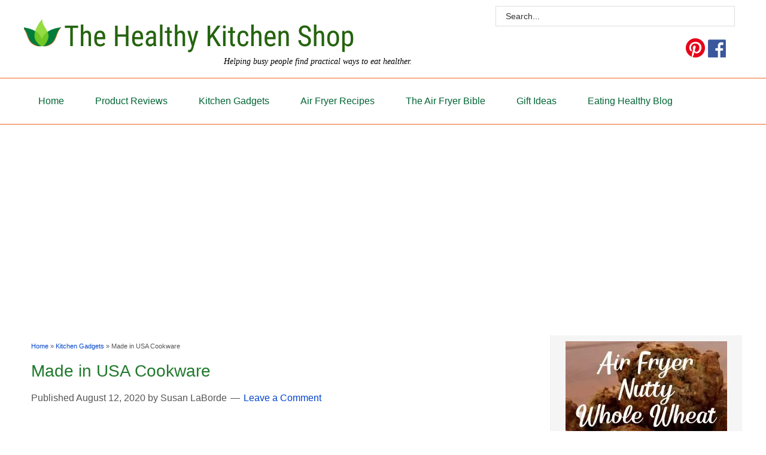

--- FILE ---
content_type: text/html; charset=utf-8
request_url: https://www.google.com/recaptcha/api2/aframe
body_size: 267
content:
<!DOCTYPE HTML><html><head><meta http-equiv="content-type" content="text/html; charset=UTF-8"></head><body><script nonce="ULCUB3-NfMYsYtfKEidmwg">/** Anti-fraud and anti-abuse applications only. See google.com/recaptcha */ try{var clients={'sodar':'https://pagead2.googlesyndication.com/pagead/sodar?'};window.addEventListener("message",function(a){try{if(a.source===window.parent){var b=JSON.parse(a.data);var c=clients[b['id']];if(c){var d=document.createElement('img');d.src=c+b['params']+'&rc='+(localStorage.getItem("rc::a")?sessionStorage.getItem("rc::b"):"");window.document.body.appendChild(d);sessionStorage.setItem("rc::e",parseInt(sessionStorage.getItem("rc::e")||0)+1);localStorage.setItem("rc::h",'1769902795552');}}}catch(b){}});window.parent.postMessage("_grecaptcha_ready", "*");}catch(b){}</script></body></html>

--- FILE ---
content_type: text/css
request_url: https://thehealthykitchenshop.com/wp-content/cache/asset-cleanup/css/item/kitchenshop__style-css-vdab2f796dc3149597836d5fa72beb009a3158a5b.css
body_size: 8717
content:
/*!/wp-content/themes/kitchenshop/style.css*/html{font-family:sans-serif;-ms-text-size-adjust:100%;-webkit-text-size-adjust:100%}body{margin:0}article,aside,details,figcaption,figure,footer,header,hgroup,main,nav,section,summary{display:block}audio,canvas,progress,video{display:inline-block;vertical-align:baseline}audio:not([controls]){display:none;height:0}[hidden],template{display:none}a{background:0 0}a:active,a:hover{outline:0}abbr[title]{border-bottom:1px dotted}b,strong{font-weight:700}dfn{font-style:italic}h1{font-size:2em;margin:.67em 0}mark{background:#ff0;color:#333}small{font-size:80%}sub,sup{font-size:75%;line-height:0;position:relative;vertical-align:baseline}sup{top:-.5em}sub{bottom:-.25em}img{border:0}svg:not(:root){overflow:hidden}figure{margin:1em 40px}hr{-moz-box-sizing:content-box;box-sizing:content-box;height:0}pre{overflow:auto}code,kbd,pre,samp{font-family:monospace,monospace;font-size:1em}button,input,optgroup,select,textarea{color:inherit;font:inherit;margin:0}button{overflow:visible}button,select{text-transform:none}button,html input[type=button],input[type=reset],input[type=submit]{-webkit-appearance:button;cursor:pointer}button[disabled],html input[disabled]{cursor:default}button::-moz-focus-inner,input::-moz-focus-inner{border:0;padding:0}input{line-height:normal}input[type=checkbox],input[type=radio]{box-sizing:border-box;padding:0}input[type=number]::-webkit-inner-spin-button,input[type=number]::-webkit-outer-spin-button{height:auto}input[type=search]{-webkit-appearance:textfield;-moz-box-sizing:content-box;-webkit-box-sizing:content-box;box-sizing:content-box}input[type=search]::-webkit-search-cancel-button,input[type=search]::-webkit-search-decoration{-webkit-appearance:none}fieldset{border:1px solid silver;margin:0 2px;padding:.35em .625em .75em}legend{border:0;padding:0}textarea{overflow:auto}optgroup{font-weight:700}table{border-collapse:collapse;border-spacing:0}td,th{padding:0}*,input[type="search"]{-webkit-box-sizing:border-box;-moz-box-sizing:border-box;box-sizing:border-box}.author-box:before,.clearfix:before,.entry:before,.entry-content:before,.footer-widgets:before,.nav-primary:before,.nav-secondary:before,.pagination:before,.site-container:before,.site-footer:before,.site-header:before,.site-inner:before,.wrap:before{content:" ";display:table}.author-box:after,.clearfix:after,.entry:after,.entry-content:after,.footer-widgets:after,.nav-primary:after,.nav-secondary:after,.pagination:after,.site-container:after,.site-footer:after,.site-header:after,.site-inner:after,.wrap:after{clear:both;content:" ";display:table}.clearboth{clear:both}.clearnone{clear:none}.clearright{clear:right}.clearleft{clear:left}#text-23{background-color:#fff;margin-left:20px;margin-right:20px;border:1px solid #5c2a47;color:#5c2a47;border-radius:8px;-webkit-box-shadow:0 2px 6px rgb(0 0 0 / .3);-moz-box-shadow:0 2px 6px rgb(0 0 0 / .3);box-shadow:0 2px 6px rgb(0 0 0 / .3);font-family:'Times New Roman',serif;font-style:italic;font-size:120%}#text-23 .widget-wrap,#text-51 .widget-wrap{border-bottom:0 none}#text-51{background-color:#fff;border:4px double #000;padding:20px 0 0 0}.bold,tr.bold td{font-weight:700}.textmed{font-size:130%}.small{font-size:80%}.medium{font-size:115%}.large{font-size:150%}.centered{text-align:center}.spaced li{margin-bottom:15px;line-height:1.5em}.semispaced li{margin-bottom:15px}.halfspaced li{margin-bottom:10px}ul.indented{padding-left:40px}.black{color:#000}.dkgreen{color:#23640C}.orange{color:#fd612e}@font-face{font-family:'oswald_stencilregular';src:url(/wp-content/themes/kitchenshop/fonts/oswaldrenamed-stencil-webfont.eot);src:url(/wp-content/themes/kitchenshop/fonts/oswaldrenamed-stencil-webfont.eot?#iefix) format('embedded-opentype'),url(/wp-content/themes/kitchenshop/fonts/oswaldrenamed-stencil-webfont.woff) format('woff'),url(/wp-content/themes/kitchenshop/fonts/oswaldrenamed-stencil-webfont.ttf) format('truetype'),url(/wp-content/themes/kitchenshop/fonts/oswaldrenamed-stencil-webfont.svg#oswald_stencilregular) format('svg');font-weight:400;font-style:normal;font-display:swap}@font-face{font-family:'fontello';src:url(/wp-content/themes/kitchenshop/fonts/fontello.eot);src:url(/wp-content/themes/kitchenshop/fonts/fontello.eot?#iefix) format('embedded-opentype'),url(/wp-content/themes/kitchenshop/fonts/fontello.woff) format('woff'),url(/wp-content/themes/kitchenshop/fonts/fontello.ttf) format('truetype'),url(/wp-content/themes/kitchenshop/fonts/fontello.svg#fontello) format('svg');font-weight:400;font-style:normal;font-display:swap}body{background-color:#fff;color:#555;font-family:Arial,sans-serif;font-size:18px;font-weight:100;line-height:1.625;margin:0}hr{background-color:#ccc;border:0 none;height:1px;margin:24px 24px 1.71429rem}.indent{margin-left:30px}a,button,input:focus,input[type="button"],input[type="reset"],input[type="submit"],textarea:focus,.button,.gallery img{-webkit-transition:all 0.1s ease-in-out;-moz-transition:all 0.1s ease-in-out;-ms-transition:all 0.1s ease-in-out;-o-transition:all 0.1s ease-in-out;transition:all 0.1s ease-in-out}::-moz-selection{background-color:#333;color:#fff}::selection{background-color:#333;color:#fff}a,a.defaultcolor{color:#04c;text-decoration:none}.entry-content a.visible{text-decoration:underline}a:hover{color:blue}.entry-content .articletoc a,.entry-content .articletocwide a,.articletocleft a,a.back,.entry-content .entry-footer a,#comments a{color:#02238e;font-weight:400}.sidebar .widget a{color:#01134d;font-weight:100;text-decoration:underline}.sidebar .widget a.defaultcolor{color:#04c}.sidebar .widget a:hover{color:#04c}a:link,a:visited,a:hover,a:active{outline:none;border:0}a.back{font-style:italic;display:block;margin-bottom:60px}.tablepress a{text-decoration:underline}p{margin:0 0 28px;padding:0}ol,ul{margin:0;padding:0}li{list-style-type:none}b,strong{font-weight:700}blockquote,cite,em,i{font-style:italic}blockquote{margin:40px}h1,h2,h3,h4,h5,h6{color:#217a2d;font-family:Arial,sans-serif;font-weight:400;margin:0 0 10px}h5.smapsubhead{font-style:italic;color:#000;margin:15px 0 0 15px}.entry-content h3.listheader{clear:none;margin:0;padding:0;line-height:1}h1{font-size:2.6rem;font-weight:700}h2{font-size:24px}h3{font-size:20px}h4{font-size:18px}h5{font-size:16px}h6{font-size:14px}.entry-content h2{margin:2.5rem 0 1.5rem 0;font-family:Oswald,sans-serif;font-size:25px}.entry-content h3{margin-top:40px}.home .entry-content h3:first-of-type{margin-top:10px}.articletoc h4,.articletocleft h4,.articletocwide h4{color:#000}.widget h5{color:#000;font-weight:700;margin-bottom:0}embed,iframe,img,object,video,.wp-caption{max-width:100%}iframe{margin-bottom:40px}img{height:auto}.featured-content img,.gallery img{width:auto}.gallery{overflow:hidden}.gallery-item{float:left;margin:0 0 28px;text-align:center}.gallery-columns-2 .gallery-item{width:50%}.gallery-columns-3 .gallery-item{width:33%}.gallery-columns-4 .gallery-item{width:25%}.gallery-columns-5 .gallery-item{width:20%}.gallery-columns-6 .gallery-item{width:16.6666%}.gallery-columns-7 .gallery-item{width:14.2857%}.gallery-columns-8 .gallery-item{width:12.5%}.gallery-columns-9 .gallery-item{width:11.1111%}.gallery img{border:1px solid #ddd;height:auto;padding:4px}.gallery img:hover{border:1px solid #999}input,select,textarea{background-color:#fff;border:1px solid #ddd;color:#333;font-size:18px;font-weight:300;padding:16px;width:100%}.header-widget-area input,.sidebar .search-form input{padding:8px 16px;font-size:14px;margin-bottom:20px}.sidebar .widget.widget_search{padding-top:0}input:focus,textarea:focus{border:1px solid #999;outline:none}input[type="checkbox"],input[type="image"],input[type="radio"]{width:auto}::-moz-placeholder{color:#333;font-weight:300;opacity:1}::-webkit-input-placeholder{color:#333;font-weight:300}button,input[type="button"],input[type="reset"],input[type="submit"],.button{background-color:#333;border:none;color:#fff;cursor:pointer;font-size:16px;font-weight:300;padding:16px 24px;text-transform:uppercase;width:auto}.footer-widgets button,.footer-widgets input[type="button"],.footer-widgets input[type="reset"],.footer-widgets input[type="submit"],.footer-widgets .button{background-color:#e5554e;color:#fff}button:hover,input:hover[type="button"],input:hover[type="reset"],input:hover[type="submit"],.button:hover{background-color:#e5554e;color:#fff}.entry-content .button:hover{color:#fff}.footer-widgets button:hover,.footer-widgets input:hover[type="button"],.footer-widgets input:hover[type="reset"],.footer-widgets input:hover[type="submit"],.footer-widgets .button:hover{background-color:#fff;color:#333}.button{display:inline-block}input[type="search"]::-webkit-search-cancel-button,input[type="search"]::-webkit-search-results-button{display:none}table{border-collapse:collapse;border-spacing:0;line-height:2;margin-bottom:40px;width:100%}td,th{text-align:left}td{border-top:1px solid #ddd;padding:6px 0}th{font-weight:400}.site-inner,.wrap{margin:0 auto;max-width:1200px}.site-inner{clear:both;background:#f5f5f5}.content-sidebar-sidebar .content-sidebar-wrap,.sidebar-content-sidebar .content-sidebar-wrap,.sidebar-sidebar-content .content-sidebar-wrap{width:980px}.content-sidebar-sidebar .content-sidebar-wrap{float:left}.sidebar-content-sidebar .content-sidebar-wrap,.sidebar-sidebar-content .content-sidebar-wrap{float:right}.content{float:right;width:73.3333%;background:#fff;border-right:1px solid #f1f1f1;padding-left:1%}.content-sidebar .content,.content-sidebar-sidebar .content,.sidebar-content-sidebar .content{float:left}.content-sidebar-sidebar .content,.sidebar-content-sidebar .content,.sidebar-sidebar-content .content{width:580px}.full-width-content .content{width:100%;border-right:0}.sidebar-primary{float:right;width:26.667%}.sidebar-content .sidebar-primary,.sidebar-sidebar-content .sidebar-primary{float:left}.sidebar-secondary{float:left;width:180px}.content-sidebar-sidebar .sidebar-secondary{float:right}.five-sixths,.four-sixths,.one-fourth,.one-half,.one-sixth,.one-third,.three-fourths,.three-sixths,.two-fourths,.two-sixths,.two-thirds{float:left;margin-left:2.564102564102564%}.one-half,.three-sixths,.two-fourths{width:48.717948717948715%}.one-third,.two-sixths{width:31.623931623931625%}.four-sixths,.two-thirds{width:65.81196581196582%}.one-fourth{width:23.076923076923077%}.three-fourths{width:74.35897435897436%}.one-sixth{width:14.52991452991453%}.five-sixths{width:82.90598290598291%}.first{clear:both;margin-left:0}.avatar{float:left}.alignleft .avatar,.author-box .avatar{margin-right:24px}.alignright .avatar{margin-left:24px}.comment .avatar{margin:0 16px 24px 0}.breadcrumb{margin-top:10px;margin-bottom:50px;font-size:11px}.archive-description,.author-box{background-color:#fff;font-size:16px;margin-bottom:40px;padding:40px}.author-box-title{font-size:16px;margin-bottom:4px}.archive-description p:last-child,.author-box p:last-child{margin-bottom:0}.search-form{overflow:hidden}.site-header .search-form{float:right}.entry-content .search-form{width:50%}.site-header .search-form{width:100%}.genesis-nav-menu .search input[type="submit"],.widget_search input[type="submit"]{border:0;clip:rect(0,0,0,0);height:1px;margin:-1px;padding:0;position:absolute;width:1px}.archive-title{font-size:20px}.entry-title{font-size:28px;font-weight:500}.entry-title a,.sidebar .widget-title a{color:#333}.entry-title a:hover{color:#e5554e}.widget-title{color:#016534;font-size:1.2em;border-bottom:1px dotted #fd612e;padding-top:8px;margin:0 0 10px 0}.footer-widgets .widget-title{color:#fff}a.aligncenter img{display:block;margin:0 auto}a.alignnone{display:inline-block}.alignleft{float:left;text-align:left}.alignright{float:right;text-align:right}a.alignleft,a.alignnone,a.alignright{max-width:100%}img.centered,.aligncenter{display:block;margin:0 auto 24px}img.alignnone,.alignnone{margin-bottom:12px}a.alignleft,img.alignleft,.wp-caption.alignleft{margin:0 24px 24px 0}a.alignright,img.alignright,.wp-caption.alignright{margin:0 0 24px 24px}article.post-2199 img.alignleft{margin-right:0}.wp-caption-text{font-size:.857143rem;font-style:italic}.entry-content p.wp-caption-text{margin-bottom:0}.widget{word-wrap:break-word}.widget ol>li{list-style-position:inside;list-style-type:decimal;padding-left:20px;text-indent:-20px}.widget li li{border:none;margin:0 0 0 30px;padding:0}.widget_calendar table{width:100%}.widget_calendar td,.widget_calendar th{text-align:center}.featured-content .entry{border-bottom:2px solid #f5f5f5;margin-bottom:20px;padding:0 0 24px}.footer-widgets .entry{border-bottom:1px dotted #666}.featured-content .entry-title{font-size:20px}.site-header{background-color:#fff;min-height:76px}.site-header .wrap{padding:10px 0}.title-area{float:left;padding:10px 0;width:660px}.header-full-width .title-area{width:100%}.site-title{font-size:32px;font-weight:400;line-height:1.2}.site-title a,.site-title a:hover{color:#333}.header-image .site-title>a{background:url(/wp-content/themes/kitchenshop/images/the-healthy-kitchen-shop-logo-title-101223.png) no-repeat left;float:left;min-height:76px;width:557px}.site-description{font-size:14px;font-weight:100;color:#000;line-height:1;text-align:right;clear:both;margin-right:12px;font-style:italic;font-family:'Times New Roman',Times,serif}.site-description,.site-title{margin-bottom:0}.header-image .site-title{display:block;text-indent:-9999px}.site-header .widget-area{float:right;text-align:right;width:400px;margin-right:1%}.site-header .widget-area section{float:right;clear:right;width:100%}.genesis-nav-menu{clear:both;font-size:16px;line-height:1;width:100%}.genesis-nav-menu .menu-item{display:inline-block;text-align:left}.genesis-nav-menu a{color:#333;display:block;padding:30px 24px}.genesis-nav-menu a:hover,.genesis-nav-menu .current-menu-item>a,.genesis-nav-menu .sub-menu .current-menu-item>a:hover{color:#e5554e}.genesis-nav-menu .sub-menu{left:-9999px;opacity:0;position:absolute;-webkit-transition:opacity .4s ease-in-out;-moz-transition:opacity .4s ease-in-out;-ms-transition:opacity .4s ease-in-out;-o-transition:opacity .4s ease-in-out;transition:opacity .4s ease-in-out;width:200px;z-index:99}.genesis-nav-menu .sub-menu a{background-color:#fff;border:1px solid #eee;border-top:none;font-size:14px;padding:20px;position:relative;width:200px}.genesis-nav-menu .sub-menu .sub-menu{margin:-55px 0 0 199px}.genesis-nav-menu .menu-item:hover{position:static}.genesis-nav-menu .menu-item:hover>.sub-menu{left:auto;opacity:1}.genesis-nav-menu>.first>a{padding-left:0}.genesis-nav-menu>.last>a{padding-right:0}.genesis-nav-menu>.right{color:#fff;float:right;list-style-type:none;padding:30px 0}.genesis-nav-menu>.right>a{display:inline;padding:0}.genesis-nav-menu>.rss>a{margin-left:48px}.genesis-nav-menu>.search{padding:10px 0 0}.site-header .sub-menu{border-top:1px solid #eee}.site-header .sub-menu .sub-menu{margin-top:-56px}.site-header .genesis-nav-menu li li{margin-left:0}.ubermenu-main .ubermenu-nav .ubermenu-submenu .ubermenu-item-header ul li.topnavcattitle a .ubermenu-target-title{line-height:1em;padding-bottom:0}.ubermenu .topnavdesc .ubermenu-custom-content-padded{border-bottom:1px solid #000;line-height:1em;padding-top:0;margin-bottom:30px}.ubermenu-main .ubermenu-nav .ubermenu-submenu .ubermenu-item-header ul li.compacthead,.ubermenu-main .ubermenu-nav .ubermenu-submenu .ubermenu-item-header ul li.compacthead span.ubermenu-item-layout-text_only span.ubermenu-target-title{line-height:1em;margin-top:0;padding-top:0;margin-bottom:0;padding-bottom:0}.nav-primary{border-top:1px solid #f16725;border-bottom:1px solid #f16725}.nav-primary .genesis-nav-menu a{color:#016534}.nav-primary .genesis-nav-menu .sub-menu a{color:#016534;background-color:#fff}.nav-primary .genesis-nav-menu a:hover,.nav-primary .genesis-nav-menu .current-menu-item>a,.nav-primary .genesis-nav-menu .sub-menu .current-menu-item>a:hover{text-decoration:underline}.nav-primary .genesis-nav-menu .sub-menu a:hover{text-decoration:underline}.nav-secondary{background-color:#fff}.entry{margin-bottom:40px;padding-right:60px}.full-width-content .entry{padding-right:0}.content .entry{background-color:#fff}.entry-content ol,.entry-content ul{margin-bottom:28px;margin-left:40px}.entry-content ol>li{list-style-type:decimal}.entry-content ul>li{list-style-type:disc}.entry-content ol ol,.entry-content ul ul{margin-bottom:0}.entry-content code{background-color:#333;color:#ddd}p.entry-meta{font-size:16px;margin-bottom:0}.entry-header .entry-meta{margin-bottom:24px}.entry-footer .entry-meta{border-top:2px solid #f5f5f5;padding-top:24px}.entry-categories,.entry-tags{display:block}.entry-comments-link::before{content:"\2014";margin:0 6px 0 2px}.pagination{clear:both;margin:40px 0}.adjacent-entry-pagination{margin-bottom:0}.archive-pagination li{display:inline}.archive-pagination li a{background-color:#333;color:#fff;cursor:pointer;display:inline-block;font-size:16px;padding:8px 12px}.archive-pagination li a:hover,.archive-pagination .active a{background-color:#e5554e}.comment-respond,.entry-comments,.entry-pings{background-color:#fff;margin-bottom:40px}.comment-respond,.entry-pings{padding:40px 40px 16px}.entry-comments{padding:40px}.comment-header{font-size:16px}li.comment{background-color:#f5f5f5;border:2px solid #fff;border-right:none}.comment-content{clear:both}.comment-list li{margin-top:24px;padding:32px}.comment-list li li{margin-right:-32px}.comment-respond input[type="email"],.comment-respond input[type="text"],.comment-respond input[type="url"]{width:50%}.comment-respond label{display:block;margin-right:12px}.entry-comments .comment-author{margin-bottom:0}.entry-pings .reply{display:none}.form-allowed-tags{background-color:#f5f5f5;font-size:16px;padding:24px}.sidebar{font-size:16px}.sidebar li{margin-bottom:10px;padding-bottom:10px}.sidebar p:last-child,.sidebar ul>li:last-child{margin-bottom:0}.sidebar .widget{margin-bottom:40px;padding:10px}.sidebar .widget .widget-wrap{border-bottom:1px solid #fd612e}.widget-wrap ul,.textwidget{margin-left:15px;margin-right:15px}.sidebar #text-5 .widget-wrap{border:0}.sidebar #text-5 img{margin-top:20px}.footer-widgets{background-color:#000;background-color:#017b3e;clear:both;padding-top:40px}.footer-widgets,.footer-widgets a{color:#fff}.footer-widgets input{border:1px solid #333}.footer-widgets a.button,.footer-widgets a:hover{color:#fff}.footer-widgets li{border-bottom:1px dotted #666;margin-bottom:10px;padding-bottom:10px}.footer-widgets .widget{margin-bottom:40px}.footer-widgets p:last-child{margin-bottom:0}.footer-widgets-1 li{float:left;margin-right:60px}.footer-widgets-2{clear:both;padding-top:60px}.fwfooter{background-color:#f5f5f5;margin-top:0;padding-bottom:20px;padding-top:20px}.fwfooter section{float:left;margin-top:20px;margin-left:2.564102564102564%;width:30.623931623931625%}.fwfooter li{margin-bottom:15px}.fwfooter span.sitetag{font-style:italic;font-size:80%}.fwfooter a.sitename{color:#017b3e;font-weight:700;margin-left:1%}.fwfooter img{margin:0 8px}@media only screen and (max-width:800px){.fwfooter section{margin-top:25px;Width:100%}.fwfooter a.sitename{display:block;text-align:center}.fwfooter span.sitetag{display:block;text-align:center;margin-left:1%;margin-right:1%}}.site-footer{border-top:9px solid #f16725;background-color:#e8e8e8;font-size:16px;line-height:1;padding:40px 0;text-align:center}.site-footer p{margin-bottom:0}span.yes{display:block;width:21px;height:27px;background:#fff0 url(https://www.thehealthykitchenshop.com/wp-content/uploads/2016/11/check-green.png) 0 0 no-repeat}.sources{clear:both;border-top:1px solid #ccc;font-style:italic;padding-top:10px;margin-top:20px;font-size:80%}div.pinterestcustom{width:auto;float:left;clear:none;display:inline-block;margin:0 5px 0 0}div.promo{margin:20px auto;clear:both}span.sponsored{display:block}p.sponsored,div.sponsored,span.sponsored{text-align:right;font-size:80%;color:#999;margin-bottom:0}div.sponsored{width:100%}#lcp_instance_0 img{float:right;clear:right}#lcp_instance_0 li{border-bottom:1px solid #e1e1e1;margin-bottom:60px}#fpmorehelp{border:1px solid #e1e1e1;padding:0 40px}.to-top{display:inline-block;height:40px;width:40px;position:fixed;bottom:40px;right:10px;box-shadow:0 0 10px rgb(0 0 0 / .05);overflow:hidden;text-indent:100%;white-space:nowrap;background:rgb(49 141 19 / .8) url(/wp-content/themes/kitchenshop/images/to-top.svg) no-repeat center 50%;visibility:hidden;opacity:0;-webkit-transition:all .3s;-moz-transition:all .3s;transition:all .3s}.to-top.top-is-visible{visibility:visible;opacity:1}.to-top.top-fade-out{opacity:.5}.no-touch .to-top:hover{background-color:#23640C;opacity:1}@media only screen and (min-width:768px){.to-top{right:20px;bottom:20px}}@media only screen and (min-width:1024px){.to-top{height:60px;width:60px;right:30px;bottom:30px}}.homespecial{background:#f5f5f5;color:#000;margin-bottom:40px}.homespecial img{border:10px solid #fff}.homespecial-text{padding:15px 20px 1px 20px}.homespecial h2{background-color:#81d315;color:#000;padding-top:15px;padding-bottom:10px;margin-top:0;padding-left:20px;font-size:1.4em}.homespecial h3{font-size:1.2em;padding:0;margin:15px 0 0 15px;font-style:italic}.entry-content .homesectionhead{color:#23640C;padding-bottom:0;margin-bottom:0}.randomdisplay{clear:both;width:100%;margin-bottom:40px}div.rditem{display:inline-block;vertical-align:middle;border:1px solid #ccc;margin:10px 5px;padding:0 10px 10px 10px;text-align:center;clear:none}div.rditem p{margin:0 auto;font-weight:700}.pricecheck{width:250px;text-align:center;padding:5px;float:right;clear:right;margin:0 0 40px 40px;color:#f16725}.pricecheck p{margin:0 10px;font-size:14px;hyphens:none}.button-wrapper{margin:0 auto;padding:20px 0}.button-wrapper-large{margin:0 auto;padding:0}.btn-wrapper-large{text-align:center}.a-btn,.h-btn,.blue-btn{background:#fecc5f;background:-webkit-gradient(linear,left top,left bottom,color-stop(#feda71,0),color-stop(#febb4a,1));background:-webkit-linear-gradient(top,#feda71 0%,#febb4a 100%);background:-moz-linear-gradient(top,#feda71 0%,#febb4a 100%);background:-o-linear-gradient(top,#feda71 0%,#febb4a 100%);background:linear-gradient(top,#feda71 0%,#febb4a 100%);filter:progid:DXImageTransform.Microsoft.gradient(startColorstr='#feda71',endColorstr='#febb4a',GradientType=0);border:1px solid #f5b74e;border-color:#f5b74e #e5a73e #d6982f;-webkit-box-shadow:0 1px 1px #d3d3d3,inset 0 1px 0 #fee395;-moz-box-shadow:0 1px 1px #d3d3d3,inset 0 1px 0 #fee395;box-shadow:0 1px 1px #d3d3d3,inset 0 1px 0 #fee395;padding:0 80px 0 10px;height:38px;display:inline-block;position:relative;-webkit-border-radius:4px;-moz-border-radius:4px;border-radius:4px;margin:5px auto;overflow:hidden;-webkit-transition:all 0.3s linear;-moz-transition:all 0.3s linear;-o-transition:all 0.3s linear;transition:all 0.3s linear;color:#fff}.blue-btn{background:#007dc6}.a-btn{float:left}.h-btn,.blue-btn{float:none}.a-btn-text,.h-btn-text,.blue-btn-text{padding-top:5px;display:block;font-size:18px;white-space:nowrap;color:#000;text-shadow:0 1px 0 #fedd9b;-webkit-transition:all 0.3s linear;-moz-transition:all 0.3s linear;-o-transition:all 0.3s linear;transition:all 0.3s linear}.blue-btn-text{color:#fff}.a-btn-icon-right,.h-btn-icon-right{position:absolute;right:0;top:0;height:100%;width:52px;border-left:1px solid #f5b74e;-webkit-box-shadow:1px 0 1px rgb(255 255 255 / .4) inset;-moz-box-shadow:1px 0 1px rgb(255 255 255 / .4) inset;box-shadow:1px 0 1px rgb(255 255 255 / .4) inset}.a-btn-icon-right span,.h-btn-icon-right span{width:38px;height:38px;position:absolute;left:50%;top:50%;margin:-20px 0 0 -20px;background:#fff0 url(/wp-content/themes/kitchenshop/images/arrow_right.png) no-repeat 50% 55%;-webkit-transition:all 0.3s linear;-moz-transition:all 0.3s linear;-o-transition:all 0.3s linear;transition:all 0.3s linear}.a-btn:hover,.h-btn:hover,.blue-btn:hover{-webkit-box-shadow:0 1px 1px rgb(255 255 255 / .8) inset,1px 1px 5px rgb(0 0 0 / .4);-moz-box-shadow:0 1px 1px rgb(255 255 255 / .8) inset,1px 1px 5px rgb(0 0 0 / .4);box-shadow:0 1px 1px rgb(255 255 255 / .8) inset,1px 1px 5px rgb(0 0 0 / .4)}.a-btn:hover .a-btn-text,.h-btn:hover .h-btn-text{text-shadow:0 1px 1px rgb(0 0 0 / .2);color:#fff}.a-btn:hover .a-btn-icon-right span,.h-btn:hover .h-btn-icon-right span,.blue-btn:hover .h-btn-icon-right span{-webkit-transform:rotate(-45deg);-moz-transform:rotate(-45deg);-ms-transform:rotate(-45deg);-o-transform:rotate(-45deg);transform:rotate(-45deg)}.a-btn:active,.h-btn-active{position:relative;top:1px;background:#fec354;background:-webkit-gradient(linear,left top,left bottom,color-stop(#fec354,0),color-stop(#fecd61,1));background:-webkit-linear-gradient(top,#fec354 0%,#fecd61 100%);background:-moz-linear-gradient(top,#fec354 0%,#fecd61 100%);background:-o-linear-gradient(top,#fec354 0%,#fecd61 100%);background:linear-gradient(top,#fec354 0%,#fecd61 100%);filter:progid:DXImageTransform.Microsoft.gradient(startColorstr='#fec354',endColorstr='#fecd61',GradientType=0);border-color:#d29a3a #cc9436 #c89133;text-shadow:0 1px 0 #fee1a0;-webkit-box-shadow:0 1px 1px #d4d4d4,inset 0 1px 0 #fed17e;-moz-box-shadow:0 1px 1px #d4d4d4,inset 0 1px 0 #fed17e;box-shadow:0 1px 1px #d4d4d4,inset 0 1px 0 #fed17e}a.btn-small,a.wmart-small{color:#fff;text-decoration:none;text-align:center;font-family:'Arial Narrow',Arial,sans-serif;font-size:16px;font-weight:700;white-space:nowrap;letter-spacing:.08em;display:inline-block;box-shadow:0 4px 2px -2px rgb(0 0 0 / .4);-webkit-border-radius:8px;-moz-border-radius:8px;border-radius:8px;padding:8px 12px;width:auto;line-height:1.3em}a.btn-small{background:#e85107}a.wmart-small{background:#007dc6}a.btn-small:visited{color:#fff}a.btn-small:hover{background:#f16725}a.btn-small:active{color:#fff}p.leadin{margin-top:40px}p.leadin b{color:#000}h2.homefeaturedhead{font-weight:700;color:#000;text-transform:uppercase;font-size:1.6em;padding-top:15px;padding-bottom:5px;margin-bottom:0}.homefeatured{display:block;margin-bottom:40px;margin-top:20px;background:#efefef}.homefeatured p{margin-left:10px;margin-right:20px}.homefeatured h2{clear:both;font-size:1.5em;text-align:center;background-color:#fd612e;color:#fff;padding-top:10px;padding-bottom:5px;margin-top:0}.homefeatured h3{font-size:1.5em;font-style:italic;margin-top:10px}.featuredinset{border:1px solid #000;background-color:#fff;margin:0 20px 10px 20px;padding:15px}.featuredinset h5{color:#000;font-weight:700;font-size:14px}span.readme{font-weight:700;font-style:italic}.rating{text-align:center;font-size:25px;color:#000}.rating u{color:#f16725}.rating span{font-style:italic;font-size:20px;font-family:Helvetica,sans-serif;font-weight:100!important}.rating-bg{display:inline-block;width:65px;height:13px;background:url(/wp-content/themes/kitchenshop/images/star-rating.png) 0 0}.rating-percent{display:block;height:13px;background:url(/wp-content/themes/kitchenshop/images/star-rating.png) 0 -13px}.lowestprice{width:228px;float:right;clear:right;margin:0 0 40px 40px}article .vcard .fn{display:none}.discount{text-align:center;float:right;clear:right;width:125px;margin:0 0 20px 40px}.amzroll{display:block;width:120px;height:43px;background:url(/wp-content/themes/kitchenshop/images/buy4.gif) 0 0 no-repeat}.amzroll:hover{display:block;width:120px;height:43px;background:url(/wp-content/themes/kitchenshop/images/buy3.gif) 0 0 no-repeat}.frcr{float:right;clear:right}.newtoc{background-color:#fafafa;border:1px solid #e9e9e9;padding:20px;width:450px;font-size:90%}.articletoc,.articletocleft,.articletocwide,.articletocwide2,.articletocnew{background-color:#fafafa;border:1px solid #e9e9e9;padding:20px;font-size:90%}.atocwidebigfont{font-size:95%}.articletoc ul,.articletocleft ul,.articletocwide ul,.articletocnew ul{font-weight:400;color:#999}.articletoc{width:188px;float:right;clear:right;margin:20px 0 20px 40px}.articletocleft{width:400px;margin:20px 20px 20px 0}.articletocwide{width:100%;margin:0 auto 40px auto}.articletocwide2{width:100%}.articletocnew{clear:both;margin:40px 0;padding:20px;border:1px solid #428bca}.articletocleft table,.articletocwide table{margin-bottom:0;padding-bottom:0}.articletocleft td,.articletocwide td{border:0 none}.articletoc h4,.articletoc p,.articletocleft h4,.articletocleft p,.articletocwide p,.articletocwide2 h4{text-align:center;margin:0;padding:0}.articletocleft h4,.articletocwide h4{margin-bottom:0}.articletocwide ul{margin:0}h4.h4toc span{font-weight:400;font-style:italic;font-size:80%;display:inline-block;line-height:1.2em}.articletoc p,.articletocleft p,.articletocwide p,.articletocnew p{font-style:italic;line-height:1}.articletocleft ul,.articletocwide ul .articletocwide2 ul{margin-top:10px;margin-left:0;margin-bottom:0;padding-left:0}.articletoc ul{margin-left:10px;margin-top:10px;margin-bottom:0}.articletoc ul li{margin-left:1.5rem;margin-bottom:1.1rem}.articletocleft td:first-of-type{padding-right:12px}.articletocwide2 ul li{margin:0 10px 8px 10px}.advads_ind_cell a img{border:0 none}ul.pros li,ul.cons li{list-style-type:none;padding-left:32px;margin-bottom:12px}ul.pros li{background:#fff0 url(/wp-content/themes/kitchenshop/images/pro.png) 0 0 no-repeat}ul.cons li{background:#fff0 url(/wp-content/themes/kitchenshop/images/cons.png) 0 0 no-repeat}.tablepress-scroll-wrapper{overflow-x:auto;overflow-y:hidden}.entry-content table#tablepress-1{width:auto}.entry-content table#tablepress-1 .column-1{word-wrap:normal;font-weight:700}.entry-content table#tablepress-4 .column-1,.entry-content table#tablepress-5 .column-1,.entry-content table#tablepress-20 .column-1,.entry-content table#tablepress-22 .column-1{hyphens:none;-webkit-hyphens:none;-moz-hyphens:none;min-width:120px}#tablepress-1 th{text-align:center;hyphens:none;-webkit-hyphens:none;-moz-hyphens:none;vertical-align:top}#tablepress-4 th,#tablepress-5 th{hyphens:none;-webkit-hyphens:none;-moz-hyphens:none;text-align:center}#tablepress-3 .column-1,#tablepress-4 .column-1,#tablepress-5 .column-1{max-width:200px}#tablepress-39 .column-1{max-width:170px}#tablepress-5 .column-1{font-weight:700}.tablepress-id-26 tr>td,.tablepress-id-25 tr>td{text-align:center}.tablepress-id-26 tr.row-2>td,.tablepress-id-25 tr.row-2>td{font-weight:700}.tablepress .row-hover tr:last-of-type:hover td{background-color:#fff0}#tablepress-22 tr.row-27 td.column-3{max-width:120px}#tablepress-22 tr.row-27:hover td{background-color:#f9f9f9}.entry-content .tablepress{font-size:.8rem}.tablepress tfoot th,.tablepress thead th,#tablepress-13 tr.row-2>td,#tablepress-14 tr.row-2>td,#tablepress-15 tr.row-2>td,#tablepress-16 tr.row-2>td,#tablepress-19 tr.row-2>td,#tablepress-20 tr.row-2>td,#tablepress-1 .row-2>td,#tablepress-27 .row-2>td,#tablepress-30 .row-2>td,#tablepress-29 .row-2>td{background-color:#03a252!important;color:#fff}#tablepress-13 tr.row-1>td,#tablepress-14 tr.row-1>td,#tablepress-15 tr.row-1>td,#tablepress-16 tr.row-1>td,#tablepress-19 tr.row-1>td,#tablepress-20 tr.row-1>td,.tablepress-id-26 tr.row-1>td,.tablepress-id-25 tr.row-1>td,#tablepress-1 tr.row-1>td,#tablepress-27 tr.row-1>td,#tablepress-30 tr.row-1>td,#tablepress-29 tr.row-1>td{background-color:#fff;vertical-align:baseline;padding-top:25px}.tablepress-id-29 tr.row-9 td.column-1{min-width:150px}.tablepress-id-14 .column-1,.tablepress-id-16 .column-1{max-width:100px}#tablepress-21 tr.row-1>th{text-align:center;vertical-align:bottom}#tablepress-22 tr.row-1 td{vertical-align:bottom;text-align:center;background-color:#fff}#tablepress-22 tr td:first-of-type,#tablepress-22 tr.row-2,#tablepress-22 tr.row-3{font-weight:700}#tablepress-22 tr.row-5,#tablepress-22 tr.row-16{color:#fd612e;font-size:120%}.entry-content table,.comment-content table{color:#191919}blockquote.style1{background-color:#FCF8E9;border:1px solid #F4F0D0;color:#000;margin:0 0 20px 0;padding:20px;max-width:55%}blockquote.style2{background-color:#FCF8E9;border:1px solid #F4F0D0;color:#000;padding:30px 40px 10px 40px;margin-bottom:60px}blockquote.style3{border:1px solid #bfd753;color:#000;padding:0 30px 20px 30px;margin-bottom:40px;margin-top:20px}blockquote.style4{border:1px solid #bfd753;color:#000;padding:20px;margin:20px 10px 40px 10px;width:auto}blockquote.style5{border:2px solid #23640C;color:#000;padding:20px 30px 0 30px;margin:20px 10px 40px 10px;width:auto}blockquote.styley{background-color:#ff9;border:1px solid #e5e587;color:#000;padding:20px 30px 0 30px;margin:40px 0;font-style:normal}blockquote.styley h3{margin-top:0}blockquote.hilite{background-color:#ff9;border:1px solid #e5e597;color:#000;padding:20px 30px 10px 30px;margin-bottom:60px}.pq{width:260px;padding:30px 30px 25px 40px;font-weight:500;font-style:italic;float:right;clear:right;margin:10px 0 20px 40px;background:#efefef;border:1px solid #000;color:#000;overflow:hidden;line-height:150%;font-size:18px}.pq:before{font-family:'FontAwesome';content:'\f10d';margin:-15px 5px 0 -10px;color:#217a2d;font-size:36px}.notopmargin{margin-top:0}.doubleindent{margin-left:7%;font-weight:700}.doubleindent p{margin:0 0 0 25px;font-weight:400}#tag_cloud-2 .tagcloud{padding:15px;line-height:1.5em}#chartsfooter{border-top:1px solid #000;border-bottom:1px solid #000;padding-bottom:40px;margin-top:40px;padding-top:40px}#chartsfooter #chartsfooterwide{border:3px solid #bce040;clear:none;float:left;margin:0;max-width:70%;padding:20px 40px 5px;text-align:left;font-size:90%}#chartsfooterwide p{margin-bottom:18px}#chartsfooter img{float:left;clear:none;margin-right:40px}#chartsfooter div{float:left;margin-right:4%;border:1px solid #000;text-align:center}#chartsfooter div.last{margin-right:0}#chartsfooter h2{background:linear-gradient(to bottom,#bce040 1%,#bce040 52%,#a1d221 100%) repeat scroll 0 0 #fff0;color:#000;margin-top:0;padding:10px}#chartsfooterwide h2{background:none repeat scroll 0 0 #fff;margin:0 auto;padding:0;text-align:center}#chartsfooter h3{padding-left:10px;padding-right:10px}.entry-content .nostyle li{list-style-type:none}.sidenote,.sidenote2,.sidenote3{margin:0 0 40px 40px;box-shadow:0 2px 6px rgb(210 210 210 / .3);border:1px solid #d1d3d6;float:right;clear:none}.sidenote{width:200px;padding:0 20px 20px 20px}.sidenote2{width:270px;padding:20px 30px 0 30px}.sidenote3{width:270px;padding:30px 30px 0 30px;background-color:#FCF8E9;font-style:italic}.sidenote3 h4{color:#000;font-style:normal}.biglist dt{display:block;clear:right;margin-bottom:40px;border-top:1px solid #e1e1e1}.dressing{float:right;clear:none;margin:0 0 40px 40px}.products a{clear:both;text-decoration:none}.products a:hover{color:#b00309}.productwrap{clear:both;display:block;padding:5%;overflow:hidden;text-align:center;border:solid 4px #fd612e;border-radius:12px;margin:3% auto 1% auto}.prodname{display:block;font-weight:700;font-size:1.3em;margin:0 auto 12px auto}.proddesc{display:block;margin:0 40px}.productbutton{display:block;margin:0 auto 8% auto;text-align:center}.reviews-list p{margin-bottom:15px}.happy{background:url(/wp-content/themes/kitchenshop/images/happy-face.png) 0 0 no-repeat}.happy,.sad,.neutral{width:30px;height:30px;margin-left:auto;margin-right:auto}.sad{background:url(/wp-content/themes/kitchenshop/images/sad.png) 0 0 no-repeat}.neutral{background:url(/wp-content/themes/kitchenshop/images/neutral.png) 0 0 no-repeat}.postid-4549 section#text-26{display:none}.postid-5460 section#text-29{display:none}.giftitem{margin-bottom:80px;border-bottom:2px solid #f6f6f6}.giftitemlast{border-bottom:0 none;margin-bottom:0}.giftitem:after{clear:both;content:" ";display:table}.giftitem h2{font-size:20px;margin:0 0 40px 0;padding:15px 0 5px 0;line-height:1;border-bottom:1px solid #217a2d}.giftitem h2 span{background:#217a2d;color:#fff;padding:14px 10px 5px 10px;margin-right:10px}.lead,.entry-content h3.lead{font-weight:100!important;line-height:1.5;font-size:24px;color:#23640C}#holidays{text-align:center;padding-bottom:20px;color:#000}.leadlight{font-family:Arial;font-weight:normal!important;line-height:1.5;font-size:22px;color:#23640C}a.holidaylnk{display:block;background-color:#000;padding:20px;color:#fff!important;font-weight:700;font-size:120%;text-decoration:underline}.holiday{border:1px solid #c00;background:#fff url(/wp-content/themes/kitchenshop/images/tree.jpg) 0 50% no-repeat;padding:20px 10px 10px 10px;margin:0 0 20px 0;text-align:center}.holiday a{color:#cc0000!important;font-weight:700}.holiday h2{padding-left:30px;font-size:18px;padding-bottom:10px;margin:0}a.red{color:#cc0000!important}a.bold{font-weight:bold!important}.hksfeaturesb{padding-bottom:20px}.hksfsbhead{background-color:#fff;padding-bottom:5px;padding-top:5px;text-align:center}.recipe{padding:0;border:5px solid #a12002;clear:both}.recipehead{background-color:#a12002;color:#F7F7E3;padding:20px 40px 0 40px}.recipehead h2{margin-top:0;color:#fff;text-align:center;margin-bottom:0}.recipehead span{color:#fff}.recipehead h5{color:#F7F7E3;font-weight:400;padding-top:10px;text-align:center;margin-top:0;font-size:80%;font-style:italic}.recipecontent{padding:10px 40px}.recipe h6{margin-bottom:0;color:#555;font-weight:700}ul.time{text-align:center;margin:10px auto;padding-top:15px;border-top:1px solid #F7F7E3}ul.time li{margin:10px;display:inline;list-style-type:none;display:inline-block;word-break:none}.entry-content ul.ingredients{padding-left:0;margin-top:0}.entry-content ul.ingredients>li{list-style-type:none}.instructions{margin-top:0}.entry-content ol.instructions li{margin-bottom:15px}.recipe .legal{font-size:75%;font-style:italic}body p{font-size:18px}#lcp_instance_0>li{border-bottom:0 none;line-height:1em;padding:0;list-style-type:none;margin-bottom:20px}.category .archive-title{text-align:center;background:#86d336;color:#fff;padding-top:10px;padding-bottom:10px;margin-left:0}.category ul.lcp_catlist{margin-left:40px}ul.nobullets{margin-left:0;padding-left:0}ul.nobullets li{list-style-type:none}@media only screen and (max-width:960px){.site-description{text-align:center}}@media only screen and (max-width:800px){.content,.content-sidebar-sidebar .content,.content-sidebar-sidebar .content-sidebar-wrap,.footer-widgets-1,.footer-widgets-2,.footer-widgets-3,.sidebar-content-sidebar .content,.sidebar-content-sidebar .content-sidebar-wrap,.sidebar-primary,.sidebar-secondary,.sidebar-sidebar-content .content,.sidebar-sidebar-content .content-sidebar-wrap{width:100%}.title-area{width:300px}.header-image .site-title>a{background:url(/wp-content/themes/kitchenshop/images/the-healthy-kitchen-shop-logo-title-sm-101223.png) no-repeat left;float:left;width:300px}.genesis-nav-menu{text-align:center}.genesis-nav-menu li,.site-header ul.genesis-nav-menu{float:none}.genesis-nav-menu a,.genesis-nav-menu>.first>a,.genesis-nav-menu>.last>a{padding:20px 16px}}@media only screen and (max-width:768px){.site-header .widget-area{margin:15px auto 0 auto;float:none}.site-header .title-area{width:100%}.header-image .site-title>a{background:url(/wp-content/themes/kitchenshop/images/the-healthy-kitchen-shop-logo-title-sm-101223.png) 50% 0 no-repeat;width:100%}.site-header .widget-area section{float:none;margin-left:auto;margin-right:auto}.one-half,.one-fourth,.one-third,.two-thirds{width:100%;margin-top:30px}blockquote.style1{max-width:90%;margin-left:auto;margin-right:auto;clear:both}.articletocnew{width:100%!important}}@media only screen and (max-width:650px){.articletocnew{width:100%!important}}@media only screen and (max-width:480px){.title-area{width:100%;float:none;padding:10px 0 0 0}.header-image .site-title>a{background:url(/wp-content/themes/kitchenshop/images/the-healthy-kitchen-shop-logo-title-sm-101223.png) 50% 0 no-repeat;float:none;display:block;width:100%}.site-header .widget-area{width:70%;margin:15px auto 0 auto;float:none}.site-header .widget-area section{float:none;margin-left:auto;margin-right:auto}.one-half,.one-third,.one-fourth{float:none;width:100%;margin-top:30px}blockquote.style1{max-width:90%;margin-left:auto;margin-right:auto;clear:both}.articletocnew{width:100%!important}}

--- FILE ---
content_type: application/javascript; charset=utf-8
request_url: https://fundingchoicesmessages.google.com/f/AGSKWxV18OA5pWuL4kR-ViYYD3skb5WjwaUUHc8OV9wHUDgJiOcGG3Yxe39am8E949_T7oDEXu95rtSqvH1bAoYehZocuMKtuJ__Jsw4pISPSUCA1vVLUa1DCpag9cNNFLY2F4CtnMaGXWY9b0kyHgBHizUXzB5WmLi5zhX67lLl8NeCL5Xo_XCX9-2C56kp/_/responsive_dfp_/04/ads-/adengage0.-468x060-/468x60v1_
body_size: -1286
content:
window['e071b7c0-4cd0-4eee-9e3f-8078a7de57e9'] = true;